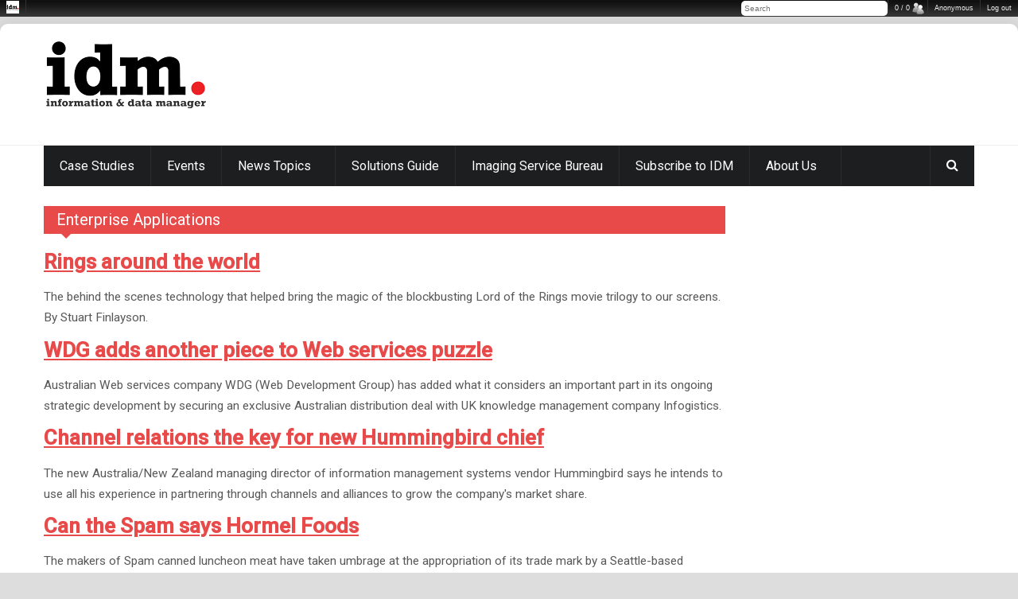

--- FILE ---
content_type: text/html; charset=utf-8
request_url: https://idm.net.au/category/topics/enterprise-applications?page=539
body_size: 7477
content:

<!DOCTYPE html>
<!--[if IE 8 ]><html class="ie8" lang="en-US"><![endif]-->
<!--[if IE 9 ]><html class="ie9" lang="en-US"><![endif]-->
<!--[if (gte IE 10)|!(IE)]><!--><html xmlns="http://www.w3.org/1999/xhtml" lang="en-US"><!--<![endif]-->
<head>
	<title>Enterprise Applications | IDM Magazine</title>
	<meta http-equiv="Content-Type" content="text/html; charset=utf-8"/>
	<meta name="viewport" content="width=device-width, initial-scale=1, maximum-scale=1" />
	<style type="text/css" media="all">
@import url("https://idm.net.au/modules/system/system.base.css?t47l04");
@import url("https://idm.net.au/modules/system/system.messages.css?t47l04");
</style>
<style type="text/css" media="all">
@import url("https://idm.net.au/modules/comment/comment.css?t47l04");
@import url("https://idm.net.au/modules/field/theme/field.css?t47l04");
@import url("https://idm.net.au/modules/node/node.css?t47l04");
@import url("https://idm.net.au/modules/search/search.css?t47l04");
@import url("https://idm.net.au/modules/user/user.css?t47l04");
@import url("https://idm.net.au/sites/all/modules/views/css/views.css?t47l04");
@import url("https://idm.net.au/sites/all/modules/admin_menu/admin_menu.css?t47l04");
</style>
<style type="text/css" media="all">
@import url("https://idm.net.au/sites/all/modules/ctools/css/ctools.css?t47l04");
@import url("https://idm.net.au/sites/all/modules/nice_menus/css/nice_menus.css?t47l04");
@import url("https://idm.net.au/sites/all/themes/ipress/nice_menus_ipress.css?t47l04");
</style>
<link type="text/css" rel="stylesheet" href="/sites/all/themes/ipress/styles/style.css" media="all" />
<link type="text/css" rel="stylesheet" href="/sites/all/themes/ipress/styles/icons.css" media="all" />
<link type="text/css" rel="stylesheet" href="/sites/all/themes/ipress/styles/animate.css" media="all" />
<link type="text/css" rel="stylesheet" href="/sites/all/themes/ipress/styles/responsive.css" media="all" />
<link type="text/css" rel="stylesheet" href="//fonts.googleapis.com/css?family=Roboto:400,300,100,500" media="all" />
<link type="text/css" rel="stylesheet" href="/sites/all/themes/ipress/styles/update.css" media="all" />
<script type="text/javascript" src="https://idm.net.au/sites/idm.net.au/files/js/js_YD9ro0PAqY25gGWrTki6TjRUG8TdokmmxjfqpNNfzVU.js"></script>
<script type="text/javascript" src="https://idm.net.au/sites/idm.net.au/files/js/js_nV7LuZLGiXdSyBRLYkvWludn6JHVO4gfHznRDAwMXiw.js"></script>
<script type="text/javascript" src="https://idm.net.au/sites/idm.net.au/files/js/js_8LDmLulNDOTa9MGJn_47RMnq9kRn2CdGduYq3NsQKBk.js"></script>
<script type="text/javascript" src="https://idm.net.au/sites/idm.net.au/files/js/js_4NblyxcW_uy_pdrBRLeUyWKWOSjpNEcvpUN8NqptJXc.js"></script>
<script type="text/javascript" src="https://www.googletagmanager.com/gtag/js?id=UA-5049749-1"></script>
<script type="text/javascript">
<!--//--><![CDATA[//><!--
window.dataLayer = window.dataLayer || [];function gtag(){dataLayer.push(arguments)};gtag("js", new Date());gtag("set", "developer_id.dMDhkMT", true);gtag("config", "UA-5049749-1", {"groups":"default"});
//--><!]]>
</script>
<script type="text/javascript" src="https://idm.net.au/sites/idm.net.au/files/js/js_i9-mZxF1wrIj_pHo8CcygMfG3cz35Mlm6odAjzL19fk.js"></script>
<script type="text/javascript">
<!--//--><![CDATA[//><!--
var _paq = _paq || [];(function(){var u=(("https:" == document.location.protocol) ? "https://idm.net.au/matomo/" : "http://idm.net.au/matomo/");_paq.push(["setSiteId", "2"]);_paq.push(["setTrackerUrl", u+"matomo.php"]);_paq.push(["setDoNotTrack", 1]);_paq.push(["trackPageView"]);_paq.push(["setIgnoreClasses", ["no-tracking","colorbox"]]);_paq.push(["enableLinkTracking"]);var d=document,g=d.createElement("script"),s=d.getElementsByTagName("script")[0];g.type="text/javascript";g.defer=true;g.async=true;g.src=u+"matomo.js";s.parentNode.insertBefore(g,s);})();
//--><!]]>
</script>
<script type="text/javascript">
<!--//--><![CDATA[//><!--
jQuery.extend(Drupal.settings, {"basePath":"\/","pathPrefix":"","setHasJsCookie":0,"ajaxPageState":{"theme":"ipress","theme_token":"mDdp1YFQuNeG2DnxAt7aopbjqO3lZC6MG8DuKAWHoWE","js":{"sites\/all\/modules\/addthis\/addthis.js":1,"\/sites\/all\/themes\/ipress\/js\/jquery.min.js":1,"\/sites\/all\/themes\/ipress\/js\/ipress.js":1,"\/sites\/all\/themes\/ipress\/js\/owl.carousel.min.js":1,"\/sites\/all\/themes\/ipress\/js\/jquery.ticker.js":1,"\/sites\/all\/themes\/ipress\/js\/custom.js":1,"\/sites\/all\/themes\/ipress\/js\/drupalet_admin\/base.js":1,"\/sites\/all\/themes\/ipress\/js\/jflickrfeed.js":1,"\/sites\/all\/themes\/ipress\/js\/update.js":1,"misc\/jquery.js":1,"misc\/jquery-extend-3.4.0.js":1,"misc\/jquery-html-prefilter-3.5.0-backport.js":1,"misc\/jquery.once.js":1,"misc\/drupal.js":1,"sites\/all\/modules\/nice_menus\/js\/jquery.bgiframe.js":1,"sites\/all\/modules\/nice_menus\/js\/jquery.hoverIntent.js":1,"sites\/all\/modules\/nice_menus\/js\/superfish.js":1,"sites\/all\/modules\/nice_menus\/js\/nice_menus.js":1,"misc\/form-single-submit.js":1,"sites\/all\/modules\/admin_menu\/admin_menu.js":1,"public:\/\/languages\/en-US_NlU46IkIA6bldeCQfx2p5NzCAjMNHzrb9whUU0hzIsI.js":1,"sites\/all\/modules\/google_analytics\/googleanalytics.js":1,"https:\/\/www.googletagmanager.com\/gtag\/js?id=UA-5049749-1":1,"0":1,"sites\/all\/modules\/matomo\/matomo.js":1,"1":1},"css":{"modules\/system\/system.base.css":1,"modules\/system\/system.messages.css":1,"modules\/comment\/comment.css":1,"modules\/field\/theme\/field.css":1,"modules\/node\/node.css":1,"modules\/search\/search.css":1,"modules\/user\/user.css":1,"sites\/all\/modules\/views\/css\/views.css":1,"sites\/all\/modules\/admin_menu\/admin_menu.css":1,"sites\/all\/modules\/ctools\/css\/ctools.css":1,"sites\/all\/modules\/nice_menus\/css\/nice_menus.css":1,"sites\/all\/themes\/ipress\/nice_menus_ipress.css":1,"\/sites\/all\/themes\/ipress\/styles\/style.css":1,"\/sites\/all\/themes\/ipress\/styles\/icons.css":1,"\/sites\/all\/themes\/ipress\/styles\/animate.css":1,"\/sites\/all\/themes\/ipress\/styles\/responsive.css":1,"\/\/fonts.googleapis.com\/css?family=Roboto:400,300,100,500":1,"\/sites\/all\/themes\/ipress\/styles\/update.css":1}},"nice_menus_options":{"delay":"800","speed":"slow"},"googleanalytics":{"account":["UA-5049749-1"],"trackOutbound":1,"trackMailto":1,"trackDownload":1,"trackDownloadExtensions":"7z|aac|arc|arj|asf|asx|avi|bin|csv|doc(x|m)?|dot(x|m)?|exe|flv|gif|gz|gzip|hqx|jar|jpe?g|js|mp(2|3|4|e?g)|mov(ie)?|msi|msp|pdf|phps|png|ppt(x|m)?|pot(x|m)?|pps(x|m)?|ppam|sld(x|m)?|thmx|qtm?|ra(m|r)?|sea|sit|tar|tgz|torrent|txt|wav|wma|wmv|wpd|xls(x|m|b)?|xlt(x|m)|xlam|xml|z|zip"},"matomo":{"trackMailto":1},"urlIsAjaxTrusted":{"\/category\/topics\/enterprise-applications?page=539":true},"addthis":{"async":true,"domready":true,"widget_url":"\/\/s7.addthis.com\/js\/300\/addthis_widget.js","addthis_config":{"pubid":"","services_compact":"more","services_exclude":"","data_track_clickback":false,"ui_508_compliant":false,"ui_click":false,"ui_cobrand":"","ui_delay":0,"ui_header_background":"","ui_header_color":"","ui_open_windows":false,"ui_use_css":true,"ui_use_addressbook":false,"ui_language":"en-US"},"addthis_share":{"templates":{"twitter":"{{title}} {{url}} via @AddThis"}}},"tableHeaderOffset":"Drupal.admin.height","admin_menu":{"destination":"destination=taxonomy\/term\/6%3Fpage%3D539","replacements":{".admin-menu-users a":"0 \/ 0"},"margin_top":1,"position_fixed":1}});
//--><!]]>
</script>
<meta http-equiv="Content-Type" content="text/html; charset=utf-8" />
<meta name="Generator" content="Drupal 7 (http://drupal.org)" />
<link rel="alternate" type="application/rss+xml" title="Enterprise Applications" href="https://idm.net.au/taxonomy/term/6/all/feed" />
<link rel="shortcut icon" href="https://idm.net.au/sites/default/files/favicon_0.ico" type="image/vnd.microsoft.icon" />
	
    <link rel="apple-touch-icon" sizes="180x180" href="/sites/idm.net.au/apple-touch-icon.png">
  <link rel="icon" type="image/png" sizes="32x32" href="/sites/idm.net.au/favicon-32x32.png">
  <link rel="icon" type="image/png" sizes="16x16" href="/sites/idm.net.au/favicon-16x16.png">
  <link rel="manifest" href="/sites/idm.net.au/site.webmanifest">
  <link rel="mask-icon" href="/sites/idm.net.au/safari-pinned-tab.svg" color="#0f0000">
  <link rel="shortcut icon" href="/sites/idm.net.au/favicon.ico">
  <meta name="msapplication-TileColor" content="#ffffef">
  <meta name="msapplication-config" content="/sites/idm.net.au/browserconfig.xml">
  <meta name="theme-color" content="#ffffff">
	
	<script type="text/javascript" >document.write('<scr'+'ipt type="text/javascript" src="https://g.adspeed.net/ad.php?do=js&zids=58402-58403-70687-58404-58405-58406-58407-58408-58409-83738-77742-70688&oid=16532&wd=-1&ht=-1&target=_blank&compver=2&cb='+Math.random()+'&uri='+escape(document.URL.substr(0,255))+'" ></scr'+'ipt>');</script>	
	<!--[if IE]>
		<meta http-equiv="X-UA-Compatible" content="IE=9; IE=8; IE=EmulateIE8; IE=EDGE" />
		<script src="//html5shim.googlecode.com/svn/trunk/html5.js"></script>
	<![endif]-->
</head>
<body class="html not-front not-logged-in no-sidebars page-taxonomy page-taxonomy-term page-taxonomy-term- page-taxonomy-term-6"  >
	<div id="skip-link"><a href="#main-content" class="element-invisible element-focusable">Skip to main content</a></div>
	<!-- /layout -->
	<div id="layout" class="boxed-margin">
		<header id="header">
	<div class="b_head">
		<div class="row clearfix">
			<div class="logo">
								<a href="/" title="IDM Magazine"><img src="https://idm.net.au/sites/idm.net.au/logo.gif" alt="IDM Magazine" /></a>
											</div>
			<!-- /logo -->
						
			<!-- /ads -->
		</div>
		<!-- /row -->
	</div>
	<!-- /b head -->
	<div class="a_head">
		<div class="row clearfix">
			
						<div class="breaking_news lefter">
							</div>
						<!-- /breaking news -->
			<div class="breaking_news righter">
								<!-- /social -->
			</div>
			<!-- /right bar -->
		</div>
		<!-- /row -->
	</div>
	<!-- /a head -->
	<div class="row clearfix">
		<div class="sticky_true">
			<div class="c_head clearfix">
				<nav>
						<div class="block block-nice-menus"><ul class="sf-menu sf-js-enabled sf-shadow nice-menu-down nice-menu-main-menu" id="nice-menu-1"><li class="menu-1059 menu-path-taxonomy-term-52 first odd "><a href="/case-studies" title="case-studies">Case Studies</a></li>
<li class="menu-13170 menu-path-sidmnetau-events  even "><a href="https://idm.net.au/events" title="Events">Events</a></li>
<li class="menu-415 menuparent  menu-path-front  odd "><a href="/" title="">News Topics</a><ul><li class="menu-12517 menu-path-topics-business-process--workflow first odd "><a href="/topics/Business%20Process%20%26%20Workflow" title="">Business Process &amp; Workflow</a></li>
<li class="menu-1375 menu-path-topics-document--records-management  even "><a href="/topics/Document%20%26%20Records%20Management" title="">Document &amp; Records Management</a></li>
<li class="menu-1044 menu-path-topics-email--instant-messaging  odd "><a href="/topics/Email%20%26%20Instant%20Messaging" title="">Email &amp; Instant Messaging</a></li>
<li class="menu-1045 menu-path-topics-enterprise-applications  even "><a href="/topics/Enterprise%20Applications" title="">Enterprise Applications</a></li>
<li class="menu-935 menu-path-topics-enterprise-content-management  odd "><a href="/topics/Enterprise%20Content%20Management" title="">Enterprise Content Management</a></li>
<li class="menu-12520 menu-path-topics-information-analytics  even "><a href="/topics/Information%20Analytics" title="">Information Analytics</a></li>
<li class="menu-12519 menu-path-topics-robotic-process-automation  odd "><a href="/topics/Robotic%20Process%20Automation" title="">Robotic Process Automation</a></li>
<li class="menu-12518 menu-path-topics-scanning--capture  even "><a href="/topics/Scanning%20%26%20Capture" title="">Scanning &amp; Capture</a></li>
<li class="menu-12521 menu-path-topics-ediscovery--forensics  odd last"><a href="/topics/eDiscovery%20%26%20Forensics" title="">eDiscovery &amp; Forensics</a></li>
</ul></li>
<li class="menu-418 menu-path-node-13754  even "><a href="/solutions-guide">Solutions Guide</a></li>
<li class="menu-1710 menu-path-sidmnetau-imaging-service-bureau  odd "><a href="https://idm.net.au/imaging-service-bureau" title="The IDM Imaging Service Bureau Directory for Australia and New Zealand provides a comprehensive guide to imaging agencies, their capabilities and contact information.">Imaging Service Bureau</a></li>
<li class="menu-1189 menu-path-node-7410  even "><a href="/subscribe" title="Subscribe to IDM">Subscribe to IDM</a></li>
<li class="menu-419 menuparent  menu-path-front  odd last"><a href="/" title="">About Us</a><ul><li class="menu-1051 menu-path-node-38 first odd "><a href="/contact-idm">Contact Us</a></li>
<li class="menu-1047 menu-path-node-11201  even "><a href="/idm-archive">Past Issues</a></li>
<li class="menu-1050 menu-path-node-37  odd last"><a href="/what-idm">What is IDM?</a></li>
</ul></li>
</ul>
</div>				</nav>
				<!-- /nav -->
				<div class="right_icons">
					<!-- /random post -->
					<div class="search">
						<div class="search_icon"><i class="fa-search"></i></div>
						<div class="s_form">
								<div class="block block-search"><form action="/category/topics/enterprise-applications?page=539" method="post" id="search-block-form" accept-charset="UTF-8"><div><div class="container-inline">
      <h2 class="element-invisible">Search form</h2>
    <div class="form-item form-type-textfield form-item-search-block-form">
 <input title="Enter the terms you wish to search for." id="mod-search-searchword" onblur="if (this.value == &#039;&#039;) {this.value = &#039;Search&#039;;}" onfocus="if (this.value == &#039;Search&#039;) {this.value = &#039;&#039;;}" type="text" name="search_block_form" value="Search" size="15" maxlength="128" class="form-text" />
</div>
<div class="form-actions form-wrapper" id="edit-actions"><input type="submit" id="edit-submit" name="op" value="Search" class="form-submit" /></div><input type="hidden" name="form_build_id" value="form-2XWsHj866wCYYHOUcmxppRQWhfU2rY_DabnbhvCp3JY" />
<input type="hidden" name="form_id" value="search_block_form" />
</div>
</div></form></div><div class="block block-views"><div class="view view-case-studies view-id-case_studies view-display-id-block view-dom-id-1902860e8c94790333087215009df065">
        
  
  
      <div class="view-content">
        <div class="views-row views-row-1 views-row-odd views-row-first">
      
  <div class="views-field views-field-title">        <span class="field-content"><a href="/article/0015467-compliance-deadline-drives-demand-automated-pii-discovery">Compliance Deadline Drives Demand for Automated PII Discovery</a></span>  </div>  </div>
  <div class="views-row views-row-2 views-row-even">
      
  <div class="views-field views-field-title">        <span class="field-content"><a href="/article/0015466-services-australia-privacy-controls-need-work">Services Australia Privacy Controls Need Work</a></span>  </div>  </div>
  <div class="views-row views-row-3 views-row-odd">
      
  <div class="views-field views-field-title">        <span class="field-content"><a href="/article/0015465-preserving-rolls-royce-legacy-through-pixels">Preserving Rolls-Royce Legacy Through Pixels</a></span>  </div>  </div>
  <div class="views-row views-row-4 views-row-even">
      
  <div class="views-field views-field-title">        <span class="field-content"><a href="/article/0015463-strong-risk-frameworks-key-genai-success">Strong Risk Frameworks Key To GenAI Success</a></span>  </div>  </div>
  <div class="views-row views-row-5 views-row-odd views-row-last">
      
  <div class="views-field views-field-title">        <span class="field-content"><a href="/article/0015462-ibm-bets-big-realtime-data-streaming">IBM Bets Big on Realtime Data Streaming</a></span>  </div>  </div>
    </div>
  
  
  
  
  
  
</div></div>							
						</div>
						<!-- /s form -->
					</div>
					<!-- /search -->
				</div>
				<!-- /right icons -->
			</div>
			<!-- /c head -->
		</div>
		<!-- /sticky -->
	</div>
	<!-- /row -->
</header>
		<!-- /header -->

		<div class="page-content">
			<div class="row clearfix">
                                <div class="ad-textheader">
                                                                </div>
				<div class="grid_9 alpha">
										

					<div class="grid_12 alpha posts">
						<div class="title colordefault"><h4>Enterprise Applications</h4></div>	<div class="mbf clearfix block block-system"><div class="view view-taxonomy-term view-id-taxonomy_term view-display-id-page view-dom-id-ac78fc7351204873f210819c9b001697">
        
  
  
      <div class="view-content">
        <div class="views-row views-row-1 views-row-odd views-row-first">
    <div  class="ds-1col node node-blog node-teaser view-mode-teaser clearfix">

  
  <div class="field field-name-title field-type-ds field-label-hidden"><div class="field-items"><div class="field-item even"><h2><a href="/blog/004162rings-around-world"> Rings around the world</a></h2></div></div></div><div class="field field-name-field-teaser field-type-text-long field-label-hidden"><div class="field-items"><div class="field-item even"><p></p><p> The behind the scenes technology that helped bring the magic of the blockbusting Lord of the Rings movie trilogy to our screens. By Stuart Finlayson.</p>
</div></div></div></div>

  </div>
  <div class="views-row views-row-2 views-row-even">
    <div  class="ds-1col node node-blog node-teaser view-mode-teaser clearfix">

  
  <div class="field field-name-title field-type-ds field-label-hidden"><div class="field-items"><div class="field-item even"><h2><a href="/blog/005045wdg-adds-another-piece-web-services-puzzle"> WDG adds another piece to Web services puzzle</a></h2></div></div></div><div class="field field-name-field-teaser field-type-text-long field-label-hidden"><div class="field-items"><div class="field-item even"><p></p><p> Australian Web services company WDG (Web Development Group) has added what it considers an important part in its ongoing strategic development by securing an exclusive Australian distribution deal with UK knowledge management company Infogistics.</p>
</div></div></div></div>

  </div>
  <div class="views-row views-row-3 views-row-odd">
    <div  class="ds-1col node node-blog node-teaser view-mode-teaser clearfix">

  
  <div class="field field-name-title field-type-ds field-label-hidden"><div class="field-items"><div class="field-item even"><h2><a href="/blog/005037channel-relations-key-new-hummingbird-chief"> Channel relations the key for new Hummingbird chief</a></h2></div></div></div><div class="field field-name-field-teaser field-type-text-long field-label-hidden"><div class="field-items"><div class="field-item even"><p></p><p> The new Australia/New Zealand managing director of information management systems vendor Hummingbird says he intends to use all his experience in partnering through channels and alliances to grow the company's market share. </p>
</div></div></div></div>

  </div>
  <div class="views-row views-row-4 views-row-even">
    <div  class="ds-1col node node-blog node-teaser view-mode-teaser clearfix">

  
  <div class="field field-name-title field-type-ds field-label-hidden"><div class="field-items"><div class="field-item even"><h2><a href="/blog/005038can-spam-says-hormel-foods"> Can the Spam says Hormel Foods</a></h2></div></div></div><div class="field field-name-field-teaser field-type-text-long field-label-hidden"><div class="field-items"><div class="field-item even"><p></p><p> The makers of Spam canned luncheon meat have taken umbrage at the appropriation of its trade mark by a Seattle-based technology company and are set to pursue the matter through the courts.</p>
</div></div></div></div>

  </div>
  <div class="views-row views-row-5 views-row-odd">
    <div  class="ds-1col node node-blog node-teaser view-mode-teaser clearfix">

  
  <div class="field field-name-title field-type-ds field-label-hidden"><div class="field-items"><div class="field-item even"><h2><a href="/blog/00503364-million-answer-eds"> The $64 million answer from EDS </a></h2></div></div></div><div class="field field-name-field-teaser field-type-text-long field-label-hidden"><div class="field-items"><div class="field-item even"><p></p><p> An independent economic impact study, conducted by the South Australian Centre for Economic Studies, has found that at least $64 million in savings has been achieved during the first six years of the IT partnership between IT services comp...</p>
</div></div></div></div>

  </div>
  <div class="views-row views-row-6 views-row-even">
    <div  class="ds-1col node node-blog node-teaser view-mode-teaser clearfix">

  
  <div class="field field-name-title field-type-ds field-label-hidden"><div class="field-items"><div class="field-item even"><h2><a href="/blog/005034hacker-contest-impact-minimal"> Hacker &quot;contest&quot; impact minimal</a></h2></div></div></div><div class="field field-name-field-teaser field-type-text-long field-label-hidden"><div class="field-items"><div class="field-item even"><p></p><p> The much publicised hacker "contest," devised to vandalise 6000 Websites in a six hour period yesterday, came and went without causing too much disruption to the network.</p>
</div></div></div></div>

  </div>
  <div class="views-row views-row-7 views-row-odd">
    <div  class="ds-1col node node-blog node-teaser view-mode-teaser clearfix">

  
  <div class="field field-name-title field-type-ds field-label-hidden"><div class="field-items"><div class="field-item even"><h2><a href="/blog/005035ibm-digitally-preserve-abcs-archive"> IBM to digitally preserve ABC&#039;s archive</a></h2></div></div></div><div class="field field-name-field-teaser field-type-text-long field-label-hidden"><div class="field-items"><div class="field-item even"><p></p><p> The preservation of ABC favourites such as Kath and Kim and Bananas In Pyjamas to be enjoyed by future generations is now assured, thanks to IBM Global Services, which has secured a contract worth $10 million to digitally archive all of th...</p>
</div></div></div></div>

  </div>
  <div class="views-row views-row-8 views-row-even">
    <div  class="ds-1col node node-blog node-teaser view-mode-teaser clearfix">

  
  <div class="field field-name-title field-type-ds field-label-hidden"><div class="field-items"><div class="field-item even"><h2><a href="/blog/005030site-advertising-hacker-contest-withdrawn"> Site advertising hacker contest withdrawn</a></h2></div></div></div><div class="field field-name-field-teaser field-type-text-long field-label-hidden"><div class="field-items"><div class="field-item even"><p></p><p> The Web site created by hackers to advertise the so-called Defacers Challenge, a contest to deface upwards of 6000 Web sites in six hours on Sunday, has been pulled from the Web by the site's hosting service. </p>
</div></div></div></div>

  </div>
  <div class="views-row views-row-9 views-row-odd">
    <div  class="ds-1col node node-blog node-teaser view-mode-teaser clearfix">

  
  <div class="field field-name-title field-type-ds field-label-hidden"><div class="field-items"><div class="field-item even"><h2><a href="/blog/005031isys-enhances-internet-user-experience"> ISYS enhances Internet user experience</a></h2></div></div></div><div class="field field-name-field-teaser field-type-text-long field-label-hidden"><div class="field-items"><div class="field-item even"><p></p><p> Australian software developer ISYS/Odyssey Development has introduced a software package that allows Web designers using Macromedia's Flash technology to create graphically enhanced Web sites that also offer improved search capabilities.</p>
</div></div></div></div>

  </div>
  <div class="views-row views-row-10 views-row-even views-row-last">
    <div  class="ds-1col node node-blog node-teaser view-mode-teaser clearfix">

  
  <div class="field field-name-title field-type-ds field-label-hidden"><div class="field-items"><div class="field-item even"><h2><a href="/blog/005032complacency-not-complexity-killer-it-security"> Complacency - not complexity - the killer in IT security</a></h2></div></div></div><div class="field field-name-field-teaser field-type-text-long field-label-hidden"><div class="field-items"><div class="field-item even"><p></p><p> Complacency on the part of the user, rather than the sophistication of code sent by virus writers, remains the main threat to IT security.</p>
</div></div></div></div>

  </div>
    </div>
  
      <h2 class="element-invisible">Pages</h2><div class="item-list"><ul class="pager"><li class="pager-first first"><a title="Go to first page" href="/category/topics/enterprise-applications">« first</a></li>
<li class="pager-previous"><a title="Go to previous page" href="/category/topics/enterprise-applications?page=538">‹ previous</a></li>
<li class="pager-ellipsis">…</li>
<li class="pager-item"><a title="Go to page 536" href="/category/topics/enterprise-applications?page=535">536</a></li>
<li class="pager-item"><a title="Go to page 537" href="/category/topics/enterprise-applications?page=536">537</a></li>
<li class="pager-item"><a title="Go to page 538" href="/category/topics/enterprise-applications?page=537">538</a></li>
<li class="pager-item"><a title="Go to page 539" href="/category/topics/enterprise-applications?page=538">539</a></li>
<li class="pager-current">540</li>
<li class="pager-item"><a title="Go to page 541" href="/category/topics/enterprise-applications?page=540">541</a></li>
<li class="pager-item"><a title="Go to page 542" href="/category/topics/enterprise-applications?page=541">542</a></li>
<li class="pager-item"><a title="Go to page 543" href="/category/topics/enterprise-applications?page=542">543</a></li>
<li class="pager-item"><a title="Go to page 544" href="/category/topics/enterprise-applications?page=543">544</a></li>
<li class="pager-ellipsis">…</li>
<li class="pager-next"><a title="Go to next page" href="/category/topics/enterprise-applications?page=540">next ›</a></li>
<li class="pager-last last"><a title="Go to last page" href="/category/topics/enterprise-applications?page=580">last »</a></li>
</ul></div>  
  
  
  
  
</div></div><div class="mbf clearfix block block-addthis"><div class="addthis_toolbox addthis_default_style addthis_32x32_style "><a href="//www.addthis.com/bookmark.php?v=300" class="addthis_counter_twitter"></a>
<a href="//www.addthis.com/bookmark.php?v=300" class="addthis_counter_linkedin"></a>
<a href="//www.addthis.com/bookmark.php?v=300" class="addthis_counter_facebook"></a>
<a href="//www.addthis.com/bookmark.php?v=300" class="addthis_button_more"></a>
</div>
</div>					</div><!-- end grid9 -->
				</div><!-- end grid9 -->

				<div class="grid_3 omega sidebar sidebar_a">
										
					
				</div><!-- /grid3 sidebar A -->
			</div><!-- /row -->
		</div><!-- /end page content -->

		<footer id="footer">
	<div class="row clearfix">
				<div class="grid_3">
				<div class="widget block block-block">Copyright &copy; 2025 Transmit Media. All rights reserved. </div>		</div>
				
							</div>
	<!-- /row -->
	<div class="row clearfix">
		<div class="footer_last"><span class="copyright"></span>
			<div id="toTop" class="toptip" title="Back to Top"><i class="icon-arrow-thin-up"></i></div>
		</div>
		<!-- /last footer -->
	</div>
	<!-- /row -->
</footer><!-- /footer -->

</div>
<div id="admin-menu" class="admin-menu-site-idm-net-au"><div id="admin-menu-wrapper">
<ul id="admin-menu-icon" class="dropdown"><li class="admin-menu-icon"><a href="/"><img class="admin-menu-icon" src="//idm.net.au/sites/default/files/favicon_0.ico" width="16" height="16" alt="Home" /></a></li></ul>
<ul id="admin-menu-account" class="dropdown"><li class="admin-menu-action"><a href="/user/logout">Log out</a></li><li class="admin-menu-action admin-menu-account"><a href="/user/0">Anonymous</a></li></ul>
<ul id="admin-menu-users" class="dropdown"><li class="admin-menu-action admin-menu-users"><a href="/user">0 / 0</a></li></ul>
<ul id="admin-menu-search" class="dropdown"><li placeholder="Search" class="admin-menu-search"><div class="form-item form-type-textfield">
 <input placeholder="Search" class="admin-menu-search form-text" type="text" size="60" maxlength="128" />
</div>
</li></ul></div></div><script type="text/javascript" src="https://idm.net.au/sites/idm.net.au/files/js/js_IyYx8pQ5Pk7ibYSFgT6Ftno7wl_zJjGifaJ-5ZcEKtE.js"></script>
</body>
</html>
